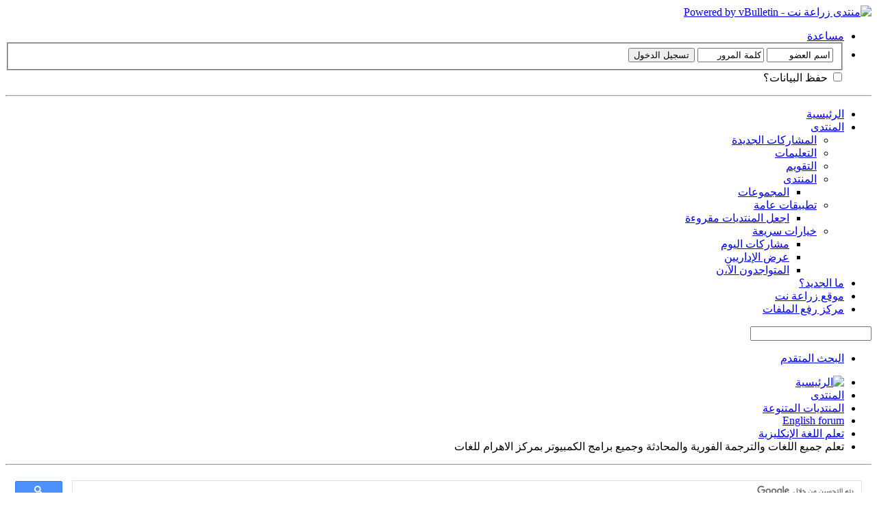

--- FILE ---
content_type: text/html; charset=windows-1256
request_url: https://f.zira3a.net/showthread.php?t=35262&s=dabbf9ec3b1ed33710e22cb0ea60fa72&p=233139
body_size: 35857
content:
<!DOCTYPE html PUBLIC "-//W3C//DTD XHTML 1.0 Transitional//EN" "http://www.w3.org/TR/xhtml1/DTD/xhtml1-transitional.dtd">
<html xmlns="http://www.w3.org/1999/xhtml" dir="rtl" lang="ar" id="vbulletin_html">
<head>
	<meta http-equiv="Content-Type" content="text/html; charset=windows-1256" />
<meta id="e_vb_meta_bburl" name="vb_meta_bburl" content="https://f.zira3a.net" />
<base href="https://f.zira3a.net/" /><!--[if IE]></base><![endif]-->
<meta name="generator" content="vBulletin 4.2.5" />

	<link rel="Shortcut Icon" href="favicon.ico" type="image/x-icon" />








	
		<script type="text/javascript" src="https://ajax.googleapis.com/ajax/libs/yui/2.9.0/build/yuiloader-dom-event/yuiloader-dom-event.js"></script>
	

<script type="text/javascript">
<!--
	if (typeof YAHOO === 'undefined') // Load ALL YUI Local
	{
		document.write('<script type="text/javascript" src="clientscript/yui/yuiloader-dom-event/yuiloader-dom-event.js?v=425"><\/script>');
		document.write('<script type="text/javascript" src="clientscript/yui/connection/connection-min.js?v=425"><\/script>');
		var yuipath = 'clientscript/yui';
		var yuicombopath = '';
		var remoteyui = false;
	}
	else	// Load Rest of YUI remotely (where possible)
	{
		var yuipath = 'https://ajax.googleapis.com/ajax/libs/yui/2.9.0/build';
		var yuicombopath = '';
		var remoteyui = true;
		if (!yuicombopath)
		{
			document.write('<script type="text/javascript" src="https://ajax.googleapis.com/ajax/libs/yui/2.9.0/build/connection/connection-min.js"><\/script>');
		}
	}
	var SESSIONURL = "s=adc4daa3d852d5d6378f02e602301fd9&";
	var SECURITYTOKEN = "guest";
	var IMGDIR_MISC = "images/misc";
	var IMGDIR_BUTTON = "images/buttons";
	var vb_disable_ajax = parseInt("0", 10);
	var SIMPLEVERSION = "425";
	var BBURL = "https://f.zira3a.net";
	var LOGGEDIN = 0 > 0 ? true : false;
	var THIS_SCRIPT = "showthread";
	var RELPATH = "showthread.php?t=35262&amp;p=233139";
	var PATHS = {
		forum : "",
		cms   : "",
		blog  : ""
	};
	var AJAXBASEURL = "https://f.zira3a.net/";
// -->
</script>
<script type="text/javascript" src="https://f.zira3a.net/clientscript/vbulletin-core.js?v=425"></script>





	<link rel="stylesheet" type="text/css" href="clientscript/vbulletin_css/style00007r/main-rollup.css?d=1613965573" />
        

	<!--[if lt IE 8]>
	<link rel="stylesheet" type="text/css" href="clientscript/vbulletin_css/style00007r/popupmenu-ie.css?d=1613965573" />
	<link rel="stylesheet" type="text/css" href="clientscript/vbulletin_css/style00007r/vbulletin-ie.css?d=1613965573" />
	<link rel="stylesheet" type="text/css" href="clientscript/vbulletin_css/style00007r/vbulletin-chrome-ie.css?d=1613965573" />
	<link rel="stylesheet" type="text/css" href="clientscript/vbulletin_css/style00007r/vbulletin-formcontrols-ie.css?d=1613965573" />
	<link rel="stylesheet" type="text/css" href="clientscript/vbulletin_css/style00007r/editor-ie.css?d=1613965573" />
	<![endif]-->

	<link rel="stylesheet" type="text/css" href="clientscript/vbulletin_css/style00007r/osbdisplay.css" />


<script type="text/javascript">
if(document.location.protocol=='https:'){
var Tynt=Tynt||[];Tynt.push('bO85Wou6ar4kN9adbi-bnq');Tynt.i={"st":true,"ap":"إقرأ المزيد:"};
(function(){var s=document.createElement('script');s.async="async";s.type="text/javascript";s.src='https://tcr.tynt.com/ti.js';var h=document.getElementsByTagName('script')[0];h.parentNode.insertBefore(s,h);})();
}
</script>


<!-- Copy and Paste -->

<script type="text/JavaScript">    
function killCopy(a)
{return false
}
function reEnable()
{return true
}
document.onselectstart=new Function ("return false")
</script>



<!-- facebook page likes -->
<div id="fb-root"></div>
<script>(function(d, s, id) {
  var js, fjs = d.getElementsByTagName(s)[0];
  if (d.getElementById(id)) return;
  js = d.createElement(s); js.id = id;
  js.src = "//connect.facebook.net/en_US/all.js#xfbml=1";
  fjs.parentNode.insertBefore(js, fjs);
}(document, 'script', 'facebook-jssdk'));</script>
	<meta name="keywords" content="اللغة, اللغات, المركز, الفورية, تدريب, كورسات, الدولية, دورات, نؤهلك, الشخصية, السياسية, الكمبيوتر, الاخبار, والكمبيوتر, الترجمة, تويفل, العربية, المعاصرة, 3ساعات, ايطالى, ترجمة, للغات, انجليزى, والوطن, تعليم, والترجمة, الإمتحان, الأهرام, شهرين, لجميع, التدريب, المقابلات, ندربك, والمقابلات, لماذا, ساعات, التدريس, وموضوعات, الشرق, الإمتحانات, الأوسط, العملية, مترجمين, العربي, الاحتراف, موثقة, تحريرية, المؤتمرات, دولية, اقتصادية" />
	<meta name="description" content="file:///C:/Users/Dell/AppData/Local/Temp/msohtmlclip1/01/clip_image002.gif  
  
اقوى مركز فى مصر 
 مركزالاهرام للغات والكمبيوتر والترجمة الفورية 
كورس  مكثف اسبوعين ---- كورس عادى شهرين 
35832290_35833275_0101472028                   
العنوان 
   3شارع السلام امام فندق اوربا _ الهرم _ الجيزة 01001472028 – 35833275-35832290 
http://www.facebook.com/groups/131257210304547/                               
                                                 مركز الأهرام التعليمى" />

	<title> تعلم جميع اللغات والترجمة الفورية والمحادثة وجميع برامج الكمبيوتر بمركز الاهرام للغات</title>
	<link rel="canonical" href="showthread.php?t=35262&s=adc4daa3d852d5d6378f02e602301fd9" />
	
	
	
	
	
	
	
	
	

	
		<link rel="stylesheet" type="text/css" href="clientscript/vbulletin_css/style00007r/showthread-rollup.css?d=1613965573" />
	
	<!--[if lt IE 8]><link rel="stylesheet" type="text/css" href="clientscript/vbulletin_css/style00007r/toolsmenu-ie.css?d=1613965573" />
	<link rel="stylesheet" type="text/css" href="clientscript/vbulletin_css/style00007r/postlist-ie.css?d=1613965573" />
	<link rel="stylesheet" type="text/css" href="clientscript/vbulletin_css/style00007r/showthread-ie.css?d=1613965573" />
	<link rel="stylesheet" type="text/css" href="clientscript/vbulletin_css/style00007r/postbit-ie.css?d=1613965573" />
	<link rel="stylesheet" type="text/css" href="clientscript/vbulletin_css/style00007r/poll-ie.css?d=1613965573" /><![endif]-->
<link rel="stylesheet" type="text/css" href="clientscript/vbulletin_css/style00007r/forumbits.css,forumhome.css,widgets.css,sidebar.css,options.css,tagcloud.css" /><!--[if IE 6]><link rel="stylesheet" type="text/css" href="clientscript/vbulletin_css/style00007r/forumbits-ie.css" /><![endif]--><!--[if lt IE 8]><link rel="stylesheet" type="text/css" href="clientscript/vbulletin_css/style00007r/forumbits-ie.css,sidebar-ie.css" /><![endif]--><link rel="stylesheet" type="text/css" href="clientscript/vbulletin_css/style00007r/additional.css?d=1613965573" />

</head>

<body onload="if (document.body.scrollIntoView &amp;&amp; fetch_object('currentPost') &amp;&amp; (window.location.href.indexOf('#') == -1 || window.location.href.indexOf('#post') &gt; -1)) { fetch_object('currentPost').scrollIntoView(true); }">

<div class="above_body"> <!-- closing tag is in template navbar -->
<div id="header" class="floatcontainer doc_header">
	<div><a name="top" href="forum.php?s=adc4daa3d852d5d6378f02e602301fd9" class="logo-image"><img src="images/misc/vbulletin4_logo.png" alt="منتدى زراعة نت - Powered by vBulletin" /></a></div>
	<div id="toplinks" class="toplinks">
		
			<ul class="nouser">
			
				<li><a rel="help" href="faq.php?s=adc4daa3d852d5d6378f02e602301fd9">مساعدة</a></li>
				<li>
			<script type="text/javascript" src="clientscript/vbulletin_md5.js?v=425"></script>
			<form id="navbar_loginform" action="login.php?s=adc4daa3d852d5d6378f02e602301fd9&amp;do=login" method="post" onsubmit="md5hash(vb_login_password, vb_login_md5password, vb_login_md5password_utf, 0)">
				<fieldset id="logindetails" class="logindetails">
					<div>
						<div>
					<input type="text" class="textbox default-value" name="vb_login_username" id="navbar_username" size="10" accesskey="u" tabindex="101" value="اسم العضو" />
					<input type="password" class="textbox" tabindex="102" name="vb_login_password" id="navbar_password" size="10" />
					<input type="text" class="textbox default-value" tabindex="102" name="vb_login_password_hint" id="navbar_password_hint" size="10" value="كلمة المرور" style="display:none;" />
					<input type="submit" class="loginbutton" tabindex="104" value="تسجيل الدخول" title="ادخل اسم العضو وكلمة المرور الخاصة بك في الحقول المجاورة لتسجيل الدخول, أو اضغط على رابط 'التسجيل' لإنشاء حساب خاص بك." accesskey="s" />
						</div>
					</div>
				</fieldset>
				<div id="remember" class="remember">
					<label for="cb_cookieuser_navbar"><input type="checkbox" name="cookieuser" value="1" id="cb_cookieuser_navbar" class="cb_cookieuser_navbar" accesskey="c" tabindex="103" /> حفظ البيانات؟</label>
				</div>

				<input type="hidden" name="s" value="adc4daa3d852d5d6378f02e602301fd9" />
				<input type="hidden" name="securitytoken" value="guest" />
				<input type="hidden" name="do" value="login" />
				<input type="hidden" name="vb_login_md5password" />
				<input type="hidden" name="vb_login_md5password_utf" />
			</form>
			<script type="text/javascript">
			YAHOO.util.Dom.setStyle('navbar_password_hint', "display", "inline");
			YAHOO.util.Dom.setStyle('navbar_password', "display", "none");
			vB_XHTML_Ready.subscribe(function()
			{
			//
				YAHOO.util.Event.on('navbar_username', "focus", navbar_username_focus);
				YAHOO.util.Event.on('navbar_username', "blur", navbar_username_blur);
				YAHOO.util.Event.on('navbar_password_hint', "focus", navbar_password_hint);
				YAHOO.util.Event.on('navbar_password', "blur", navbar_password);
			});
			
			function navbar_username_focus(e)
			{
			//
				var textbox = YAHOO.util.Event.getTarget(e);
				if (textbox.value == 'اسم العضو')
				{
				//
					textbox.value='';
					textbox.style.color='#000000';
				}
			}

			function navbar_username_blur(e)
			{
			//
				var textbox = YAHOO.util.Event.getTarget(e);
				if (textbox.value == '')
				{
				//
					textbox.value='اسم العضو';
					textbox.style.color='#777777';
				}
			}
			
			function navbar_password_hint(e)
			{
			//
				var textbox = YAHOO.util.Event.getTarget(e);
				
				YAHOO.util.Dom.setStyle('navbar_password_hint', "display", "none");
				YAHOO.util.Dom.setStyle('navbar_password', "display", "inline");
				YAHOO.util.Dom.get('navbar_password').focus();
			}

			function navbar_password(e)
			{
			//
				var textbox = YAHOO.util.Event.getTarget(e);
				
				if (textbox.value == '')
				{
					YAHOO.util.Dom.setStyle('navbar_password_hint', "display", "inline");
					YAHOO.util.Dom.setStyle('navbar_password', "display", "none");
				}
			}
			</script>
				</li>
				
			</ul>
		
	</div>
	<div class="ad_global_header">
		 
		 
	</div>
	<hr />
</div>


<div id="navbar" class="navbar">
	<ul id="navtabs" class="navtabs floatcontainer">
		<li ><a class='navtab' href='index.php' target='_self'> الرئيسية</a></li>
		
	
		<li class="selected" id="vbtab_forum">
			<a class="navtab" href="forum.php?s=adc4daa3d852d5d6378f02e602301fd9">المنتدى</a>
		</li>
		
		
			<ul class="floatcontainer">
				
					
						
							<li id="vbflink_newposts"><a href="search.php?s=adc4daa3d852d5d6378f02e602301fd9&amp;do=getnew&amp;contenttype=vBForum_Post">المشاركات الجديدة</a></li>
						
					
				
					
						
							<li id="vbflink_faq"><a href="faq.php?s=adc4daa3d852d5d6378f02e602301fd9">التعليمات</a></li>
						
					
				
					
						
							<li id="vbflink_calendar"><a href="calendar.php?s=adc4daa3d852d5d6378f02e602301fd9">التقويم</a></li>
						
					
				
					
						<li class="popupmenu" id="vbmenu_community">
							<a href="javascript://" class="popupctrl">المنتدى</a>
							<ul class="popupbody popuphover">
								
									<li id="vbclink_groups"><a href="group.php?s=adc4daa3d852d5d6378f02e602301fd9">المجموعات</a></li>
								
							</ul>
						</li>
					
				
					
						<li class="popupmenu" id="vbmenu_actions">
							<a href="javascript://" class="popupctrl">تطبيقات عامة</a>
							<ul class="popupbody popuphover">
								
									<li id="vbalink_mfr"><a href="forumdisplay.php?s=adc4daa3d852d5d6378f02e602301fd9&amp;do=markread&amp;markreadhash=guest">اجعل المنتديات مقروءة</a></li>
								
							</ul>
						</li>
					
				
					
						<li class="popupmenu" id="vbmenu_qlinks">
							<a href="javascript://" class="popupctrl">خيارات سريعة</a>
							<ul class="popupbody popuphover">
								
									<li id="vbqlink_posts"><a href="search.php?s=adc4daa3d852d5d6378f02e602301fd9&amp;do=getdaily&amp;contenttype=vBForum_Post">مشاركات اليوم</a></li>
								
									<li id="vbqlink_leaders"><a href="showgroups.php?s=adc4daa3d852d5d6378f02e602301fd9">عرض الإداريين</a></li>
								
									<li id="vbqlink_online"><a href="online.php?s=adc4daa3d852d5d6378f02e602301fd9">المتواجدون الآ،ن</a></li>
								
							</ul>
						</li>
					
				
			</ul>
		

	
		<li  id="vbtab_whatsnew">
			<a class="navtab" href="activity.php?s=adc4daa3d852d5d6378f02e602301fd9">ما الجديد؟</a>
		</li>
		
		

		<li ><a class='navtab' href='https://www.zira3a.net' target='_blank'> موقع زراعة نت</a></li>
	<li><a class="navtab" target="_blank" href="uploader.php?s=adc4daa3d852d5d6378f02e602301fd9">مركز رفع الملفات</a></li>
 
	</ul>
	
		<div id="globalsearch" class="globalsearch">
			<form action="search.php?s=adc4daa3d852d5d6378f02e602301fd9&amp;do=process" method="post" id="navbar_search" class="navbar_search">
				
				<input type="hidden" name="securitytoken" value="guest" />
				<input type="hidden" name="do" value="process" />
				<span class="textboxcontainer"><span><input type="text" value="" name="query" class="textbox" tabindex="99"/></span></span>
				<span class="buttoncontainer"><span><input type="image" class="searchbutton" src="images/buttons/search_rtl.png" name="submit" onclick="document.getElementById('navbar_search').submit;" tabindex="100"/></span></span>
			</form>
			<ul class="navbar_advanced_search">
				<li><a href="search.php?s=adc4daa3d852d5d6378f02e602301fd9" accesskey="4">البحث المتقدم</a></li>
				
			</ul>
		</div>
	
</div>
</div><!-- closing div for above_body -->

<div class="body_wrapper">
<div id="breadcrumb" class="breadcrumb">
	<ul class="floatcontainer">
		<li class="navbithome"><a href="index.php?s=adc4daa3d852d5d6378f02e602301fd9" accesskey="1"><img src="images/misc/navbit-home.png" alt="الرئيسية" /></a></li>
		
	<li class="navbit"><a href="forum.php?s=adc4daa3d852d5d6378f02e602301fd9">المنتدى</a></li>

	<li class="navbit"><a href="forumdisplay.php?f=4&amp;s=adc4daa3d852d5d6378f02e602301fd9">المنتديات المتنوعة</a></li>

	<li class="navbit"><a href="forumdisplay.php?f=22&amp;s=adc4daa3d852d5d6378f02e602301fd9">English forum</a></li>

	<li class="navbit"><a href="forumdisplay.php?f=48&amp;s=adc4daa3d852d5d6378f02e602301fd9">تعلم اللغة الإنكليزية</a></li>

		
	<li class="navbit lastnavbit"><span> تعلم جميع اللغات والترجمة الفورية والمحادثة وجميع برامج الكمبيوتر بمركز الاهرام للغات</span></li>

	</ul>
	<hr />
</div>

<script async src="https://cse.google.com/cse.js?cx=37dcb85252ba2fcc1">
</script>
<div class="gcse-search"></div>
<script async src="https://pagead2.googlesyndication.com/pagead/js/adsbygoogle.js"></script>
<!-- Forum Below Navbar -->
<ins class="adsbygoogle"
     style="display:block"
     data-ad-client="ca-pub-9925958431048579"
     data-ad-slot="3798857596"
     data-ad-format="auto"
     data-full-width-responsive="true"></ins>
<script>
     (adsbygoogle = window.adsbygoogle || []).push({});
</script>


	<form action="profile.php?do=dismissnotice" method="post" id="notices" class="notices">
		<input type="hidden" name="do" value="dismissnotice" />
		<input type="hidden" name="s" value="s=adc4daa3d852d5d6378f02e602301fd9&amp;" />
		<input type="hidden" name="securitytoken" value="guest" />
		<input type="hidden" id="dismiss_notice_hidden" name="dismiss_noticeid" value="" />
		<input type="hidden" name="url" value="" />
		<ol>
			<li class="restore" id="navbar_notice_3">
	
	تحديث إدارة المنتدى 2023: منتدى زراعة نت مفتوح حاليا للقراءة فقط، ولا يقبل مشاركات جديدة. يمكنكم استخدام الشريط الظاهر أعلاه للبحث في كافة مواضيع المدوّنة والمنتدى.
</li>
		</ol>
	</form>





	<div id="above_postlist" class="above_postlist">
		
		<div id="pagination_top" class="pagination_top">
		
			<div id="postpagestats_above" class="postpagestats">
				النتائج 1 إلى 1 من 1
			</div>
		</div>
	</div>
	<div id="pagetitle" class="pagetitle">
		<h1>
			الموضوع: <span class="threadtitle"><a href="showthread.php?t=35262&s=adc4daa3d852d5d6378f02e602301fd9" title="تحديث الصفحة">تعلم جميع اللغات والترجمة الفورية والمحادثة وجميع برامج الكمبيوتر بمركز الاهرام للغات</a></span>
		</h1>
		
			<div style="text-align:left; margin-left:30px;">
<span id="fb-root"></span>
<script type="text/javascript" src="//connect.facebook.net/en_US/sdk.js#appId=371312566223598&amp;xfbml=1"></script>

<fb:like href="https://f.zira3a.net/showthread.php?t=35262" font="tahoma" layout="standard" show_faces="false" width="300" action="like" colorscheme="light" data-share="true"></fb:like></div>
		
	</div>
	<div id="thread_controls" class="thread_controls toolsmenu">
		<div>
		<ul id="postlist_popups" class="postlist_popups popupgroup">
			
			
			<li class="popupmenu" id="threadtools">
				<h6><a class="popupctrl" href="javascript://">أدوات الموضوع</a></h6>
				<ul class="popupbody popuphover">
					<li><a href="printthread.php?s=adc4daa3d852d5d6378f02e602301fd9&amp;t=35262&amp;pp=15&amp;page=1" accesskey="3" rel="nofollow">مشاهدة صفحة طباعة الموضوع</a></li>
					
						<li><a href="sendmessage.php?s=adc4daa3d852d5d6378f02e602301fd9&amp;do=sendtofriend&amp;t=35262" rel="nofollow">أرسل هذا الموضوع إلى صديق&hellip;</a></li>
					
					<li>
						
					</li>
					
				</ul>
			</li>

			

			

			

			

			
			</ul>
		</div>
	</div>

<div id="postlist" class="postlist restrain">
	

	
		<ol id="posts" class="posts" start="1">
			
<li class="postbit postbitim postcontainer old" id="post_233139">
	<div class="postdetails_noavatar">
		<div class="posthead">
                        
                                <span class="postdate old">
                                        
                                                <span class="date">02-02-2013,&nbsp;<span class="time">03:52 PM</span></span>
                                        
                                </span>
                                <span class="nodecontrols">
                                        
                                                <a name="post233139" href="showthread.php?t=35262&amp;s=adc4daa3d852d5d6378f02e602301fd9&amp;p=233139#post233139" class="postcounter">#1</a><a id="postcount233139" name="1"></a>
                                        
                                        
                                        
                                </span>
                        
		</div>

		<div class="userinfo_noavatar">
			<div class="contact">
				
				<div class="username_container">
					
						<div class="popupmenu memberaction">
	<a class="username offline popupctrl" href="member.php?u=46012&amp;s=adc4daa3d852d5d6378f02e602301fd9" title="magdieid غير متواجد حالياً"><strong>magdieid</strong></a>
	<ul class="popupbody popuphover memberaction_body">
		<li class="left">
			<a href="member.php?u=46012&amp;s=adc4daa3d852d5d6378f02e602301fd9" class="siteicon_profile">
				الملف الشخصي
			</a>
		</li>
		
		<li class="right">
			<a href="search.php?s=adc4daa3d852d5d6378f02e602301fd9&amp;do=finduser&amp;userid=46012&amp;contenttype=vBForum_Post&amp;showposts=1" class="siteicon_forum" rel="nofollow">
				مشاهدة المشاركات
			</a>
		</li>
		
		
		<li class="left">
			<a href="private.php?s=adc4daa3d852d5d6378f02e602301fd9&amp;do=newpm&amp;u=46012" class="siteicon_message" rel="nofollow">
				رسالة خاصة
			</a>
		</li>
		
		
		
		
		
		
		

		

		
		
	</ul>
</div>
						<!-- <img class="inlineimg onlinestatus" src="images/statusicon/user-offline.png" alt="magdieid غير متواجد حالياً" border="0" />
 -->


<span class="customstatusoff">&nbsp;غير متصل&nbsp;</span>


					
					<span class="usertitle">
						
					</span>
					

                                        
					
					
						<div class="imlinks">
							    
						</div>
					

<img src="images/misc/subscribed.png" alt="كاتب الموضوع"/>

				</div>
			</div>
			
				<div class="userinfo_extra">
					<dl class="userstats">
						<dt>تاريخ التسجيل</dt> <dd>Jul 2011</dd>
						<dt>الدولة</dt> <dd>مصر</dd>
<dt>المهنة</dt> <dd>محامى</dd>
<dt>الجنس</dt> <dd>ذكر</dd>
						<dt>العمر</dt> <dd>48</dd>

						<dt>المشاركات</dt> <dd>1</dd>	
						<dd></dd>
					</dl>
					
					
				</div>
			
		</div>
	</div>

	<div class="postbody">
		
		<div class="postrow">
		
		<h2 class="posttitle icon">
			تعلم جميع اللغات والترجمة الفورية والمحادثة وجميع برامج الكمبيوتر بمركز الاهرام للغات
		</h2>
		
				
					
					
				
				
					
				
		<div class="content">
			<div id="post_message_233139">
				<blockquote class="postcontent restore">
					<br /> <div style="text-align: center;"><b><font size="4">[IMG]file:///C:/Users/Dell/AppData/Local/Temp/msohtmlclip1/01/clip_image002.gif[/IMG] <br />
 <br />
اقوى مركز فى مصر<br />
 مركزالاهرام للغات والكمبيوتر والترجمة الفورية<br />
<u>كورس  مكثف اسبوعين ---- كورس عادى شهرين</u><br />
35832290_35833275_0101472028                  <br />
<u>العنوان</u><br />
   3شارع السلام امام فندق اوربا _ الهرم _ الجيزة 01001472028 – 35833275-35832290<br />
<a href="http://www.facebook.com/groups/131257210304547/" target="_blank" rel="nofollow">http://www.facebook.com/groups/131257210304547/</a>                              <br />
                                                 <a href="http://alahram-center.yoo7.com/" target="_blank" rel="nofollow">مركز الأهرام التعليمى</a>  <br />
<u>مميزات المركز</u><br />
المركز ثورة فى تعليم اللغات لان اعتماد المركز بالكامل على الصوتيات وترجمة الافلام ونشرات الاخبار <br />
دورات اللغات تشمل اربع مستويات فى الدورة الواحدة فى جميع اللغات <br />
انجليزى – فرنسى – المانى – ايطالى – اسبانى – روسى – صينى – يابانى – عبرى – هيروغليفى –فارسى -تركى -لاتبنى<br />
<br />
<u>كورسات اللغة تشمل :ـــ</u> كل دورة تشمل اربع مستويات (محادثه – ترجمه – تويفل – ايليست – انترفيو – بيزنس – اغانى – مسلسلات - تويفل – ايلسيت – دولف ) الانترفيو :ــ التدريب على المقابلات الشخصية   <br />
<u>دورات اللغات</u><br />
1. اللغة الانجليزية(باللهجات الانجليزية والامريكية والاسترالية  )  وهذا غير موجود  الا فى  مركز الاهرام<br />
2. اللغة الفرنسية 3. اللغة الايطالية 4. اللغة الاسبانية 5. اللغة الروسية 6. اللغة الالمانية7. اللغة اليابانية 8. اللغة الصينية    9.اللغة العبرية10 اللغة التركية.11للغة الفارسية<br />
طريقه التدريس :ــ <br />
تعتمد على الممارسة العملية من خلال الافلام والمسلسلات والاغانى والخطابات ونشرات الاخبار وندربك تدريب جيد عليها   <br />
                  يوجد مترجمين فورين للمؤتمرات والمقابلات الشخصية .  <br />
لماذا نحن الاقوى<br />
&amp;#204;      يعد المركز من اقدم المراكز واقواها ان لم يكن الاقوى فى تعليم اللغات والكمبيوتر<br />
&amp;#204;      يقدم المركز اقوى واكثر الطرق حداثة فى تعلم اللغات والكمبيوتر<br />
&amp;#204;      نحن من احدثنا طفرة فى الاسلوب المنهجى والتعليمى<br />
&amp;#204;      نستطيع ان نصل بك الى مرحلة الاحتراف الكامل فى اللغات او الكمبيوتر<br />
&amp;#204;      نؤهلك الى الانتقال الى الترجمة الفورية فى فترة قصيرة لا تتعدى ستة اشهر<br />
&amp;#204;      نؤهلك ان تكون مدرسا محترفا ان اردت<br />
&amp;#204;      ندربك على المقابلات الشخصية عند الاقدام على وظيفة ونزيل عنك رهبة الامتحان وذلك بتمكنك وقوة مستواك<br />
&amp;#204;      ندربك على اللهجتين الانجليزية _البريطانية تحدثا وكتابة وذلك عن طريق<br />
&amp;#204;      المعايشةوالاتيان بعالم اللغة اليك وذلك عن طريق التدريب باساليب مختلفة ومتنوعة على<br />
&amp;#204;      الاستماع الى المحادثات _ نشرات الاخبار _ البيزنس _ الترجمة<br />
<br />
<u>دورات الكمبيوتر </u><br />
<u>اوفس</u><br />
   <br />
المركز يوفر شهادات ICDL))  اليونسكو موثقة دوليا<br />
 <br />
    IT - - ويندوز – ورد – اكسيل – اكسيس – باوربوينت – نت ICDL كورس الاوفسس يشمل :<br />
 <br />
<u>_اوتوكاد</u><br />
يشمل 2D  - 3D<br />
 <br />
_ <u>دورة الفوتوشوب</u><br />
                           نؤهلك الى الانتقال الى المرحلة الاحتراف فى الجرافيك  <br />
 <br />
<u>  دورة الفلاش – الجافا – الدريم ويفر – الفرى هاند – HTML –</u><br />
 <br />
<u>دورات متخصصة : ــ</u>ـ <br />
محاسبة تحليل مالى – سكرتارية –– ترجمه فورية –   مبيعات -  ترجمة تحريرية  -  تدريب على المقابلات الشفهية – ترجمة المؤتمرات .   تسويق  وتجارة الكترونية  -ادارة اعمال انجليزى او فرنسى او ايطالى <br />
اعداد تويفل وأيليست ودولف<br />
<u>كورس  مكثف اسبوعين ---- كورس عادى شهرين</u><br />
المركز يعطى للدارس شهادة موثقة بالدورة وفترة تدريب<br />
يوجد مترجمين فوريين للترجمة الفورية وترجمة المؤتمرات والمقابلات الشخصية + يوجد ترجمة تحريرية معتمدة وموثقة - نؤهلك لتصبح مترجمآ ومدرسآ للغات<br />
<br />
<u>  دورة ملحقين دبلوماسيين  </u><br />
يوفر المركز شرح ومذكرات لكل القضايا والملفات السياسية وتشمل ( اللغات – قانون دولى  ومنظمات  دولية –وعلاقات  ومشكلات سياسية -  اقتصاد سياسى وعلاقات اقتصادية -  مصر والوطن العربى والمسائل الافريقية والشرق الاوسط ) بالاضافة الى التدريب على امتحانات سابقة لمدة 23 عاما <br />
 <br />
  <u>طريقة التدريس </u><br />
<u>بالتدريب وليس التعليم وذلك عن طرق الحالات العملية من الواقع </u><br />
 <br />
حيث يستطع الدارس التطبيق مباشرة  على الواقع لاننا مركز تدريب وليس تعليم <br />
--------------------------------------------------------------------------------------------------<br />
                                                                                 [IMG]file:///C:/Users/Dell/AppData/Local/Temp/msohtmlclip1/01/clip_image003.gif[/IMG]       <br />
 <br />
 <br />
حقق حلمك<br />
واجتاز امتحان مسابقة الملحقين الدبلوماسيين بجدارة<br />
[IMG]file:///C:/Users/Dell/AppData/Local/Temp/msohtmlclip1/01/clip_image004.gif[/IMG]معنا كن صقرا من صقور مصر الحبيبة يحلق فى سماء العالم الخارجي<br />
 <br />
 <br />
<u>                  نقدم لك شرح وافى مع ملخصات لجميع المواد وحلول الامتحانات السابقة  :</u>  <br />
1- اللغات الأجنبية واللغة العربية                                           2- القانون الدولى العام والمنظمات الدولية .<br />
3- العلاقات والمشكلات السياسية الدولية المعاصرة                      4- الإقتصاد السياسي والعلاقات الإقتصادية الدولية .<br />
5  - مصر والوطن العربي وموضوعات الشرق الأوسط وأفريقيا .<br />
* كورسات اضافية يقدمها مركز الأهرام .<br />
               * كورسات المحادثة والترجمة الفورية     * كورسات الكمبيوتر جميع البرامج<br />
* كورس مكثف أسبوعين – كورس عادى شهرين <br />
</font></b></div><div class="cms_table"><table width="100%" align="right" class="cms_table"><tr valign="top" class="cms_table_tr"><TD align="center" class="cms_table_td"><b><font size="4">جدول الإمتحان 2012:                 فى تمام الساعة الخامسة مساءً بقاعة الإمتحانات بجامعة القاهرة                           مدة الإمتحان :                                                                   <br />
</font></b></TD>
</tr>
<tr valign="top" class="cms_table_tr"><TD align="center" class="cms_table_td"><b><font size="4">1)الاحد  18-11- 2012: اللغات الأجنبية + اللغة العربية                                                                                (4 ساعات)<br />
</font></b></TD>
</tr>
<tr valign="top" class="cms_table_tr"><TD align="center" class="cms_table_td"><b><font size="4">2) الأثنبن  19-11- 2012: القانون الدولى + المنظمات الدولية                                                                        (4 ساعات) <br />
</font></b></TD>
</tr>
<tr valign="top" class="cms_table_tr"><TD align="center" class="cms_table_td"><b><font size="4">3)الثلاثاء  20-11- 2012 العلاقات والمشكلات السياسية المعاصرة                                                                    (3ساعات)  <br />
</font></b></TD>
</tr>
<tr valign="top" class="cms_table_tr"><TD align="center" class="cms_table_td"><b><font size="4">4) الاربعاء 21-11- 2012: الإقتصاد السياسي + علاقات اقتصادية دولية                                                              (3ساعات)<br />
</font></b></TD>
</tr>
<tr valign="top" class="cms_table_tr"><TD align="center" class="cms_table_td"><b><font size="4">5) الخميس 22-11- 2012 : مصر والوطن العربي وموضوعات الشرق الأوسط وأفريقيا                                             (3ساعات)<br />
</font></b></TD>
</tr>
</table></div>
<div style="text-align: center;"><br />
<b><font size="4">  <u> * بالنسبة للغة العربية  يجب دراسة قصة واحدة   </u>[IMG]file:///C:/Users/Dell/AppData/Local/Temp/msohtmlclip1/01/clip_image006.gif[/IMG]<br />
 لماذا تلتحق بمركز الأهرام<br />
1) شرح وافى وكامل لجميع المواد والقضايا السياسية والإقتصادية المعاصرة .                                                            2) ندربك على احتراف الترجمة لجميع اللغات من الجرائد والدوريات والمقالات  ( انجليزى –فرنسي – ايطالى – المانى –روسي- عبرى – صيني – تركى – اسبانى – يابانى- فارسى )  3)التدريب على حلول جميع الإمتحانات لمدة 22   عاما مضت بطريقة عملية ونموذجية .<br />
[IMG]file:///C:/Users/Dell/AppData/Local/Temp/msohtmlclip1/01/clip_image007.gif[/IMG]4) تقدم لك مراجعات ليلة الإمتحان بالملخصات والتوقعات .<br />
 <br />
 <br />
 <br />
 <br />
 <br />
 <br />
[IMG]file:///C:/Users/Dell/AppData/Local/Temp/msohtmlclip1/01/clip_image009.jpg[/IMG]<br />
[IMG]file:///C:/Users/Dell/AppData/Local/Temp/msohtmlclip1/01/clip_image011.jpg[/IMG]<br />
[IMG]file:///C:/Users/Dell/AppData/Local/Temp/msohtmlclip1/01/clip_image013.jpg[/IMG]<br />
[IMG]file:///C:/Users/Dell/AppData/Local/Temp/msohtmlclip1/01/clip_image015.jpg[/IMG]<br />
 <br />
[IMG]file:///C:/Users/Dell/AppData/Local/Temp/msohtmlclip1/01/clip_image017.jpg[/IMG]<br />
                                                              [IMG]file:///C:/Users/Dell/AppData/Local/Temp/msohtmlclip1/01/clip_image019.jpg[/IMG]<br />
 <br />
 <br />
 <br />
 <br />
 <br />
 <br />
 <br />
 <br />
 <br />
 <br />
 <br />
 <br />
 <br />
 <br />
 <br />
 <br />
 <br />
 <br />
 <br />
 <br />
 <br />
 <br />
 <br />
 <br />
 <br />
 <br />
 <br />
 <br />
 <br />
                                               [IMG]file:///C:/Users/Dell/AppData/Local/Temp/msohtmlclip1/01/clip_image021.gif[/IMG]</font></b></div><br /><br />مواضيع مشابهة:<ul style='padding:0;margin-left:20px'><li>[عرض]&nbsp; <a href="showthread.php?36015-معرض اجرامي بمركز دبي الدولي بحضور كايرو تريد" title="كاتب الموضوع: كايروتريد | المنتدى: عرض و طلب | مشاركات: 1">معرض اجرامي بمركز دبي الدولي بحضور كايرو تريد</a></li><li> <a href="showthread.php?35271-تعلم جميع اللغات والترجمة الفورية والمحادثة وجميع برامج الكمبيوتر بمركز الاهرام للغات" title="كاتب الموضوع: magdieid | المنتدى: تكنولوجيا الألبان | مشاركات: 0">تعلم جميع اللغات والترجمة الفورية والمحادثة وجميع برامج الكمبيوتر بمركز الاهرام للغات</a></li><li> <a href="showthread.php?24456-المساعدة  الفورية" title="كاتب الموضوع: cryzero | المنتدى: نباتات الزينة وتنسيق الحدائق | مشاركات: 5">المساعدة  الفورية</a></li><li> <a href="showthread.php?9141-للترجمة الفورية                            Easy Lingo" title="كاتب الموضوع: Hmmam | المنتدى: English forum | مشاركات: 17">للترجمة الفورية                            Easy Lingo</a></li></ul>
				</blockquote>
			</div>

			


		</div>
			

    
                 
            
			
		</div>
	</div>
	<div class="postfoot">
		<div class="textcontrols floatcontainer">
			<span class="postcontrols">
				<img style="display:none" id="progress_233139" src="images/misc/progress.gif" alt="" />
				
				
				
				
			</span>
			<span class="postlinking">
				
					
				
				

				 
				

					

					
					 

					
					
					
					
					
			</span>
		</div>
	</div>
	<hr />
</li>




<div class="postbit">
<h3 class="posthead">&nbsp; &nbsp;روابط المنتدى</h3>
<div class="postbody"><br />
<center>

<script async src="https://pagead2.googlesyndication.com/pagead/js/adsbygoogle.js"></script>
<!-- Forum Below Navbar-Postbit -->
<ins class="adsbygoogle"
     style="display:block"
     data-ad-client="ca-pub-9925958431048579"
     data-ad-slot="3798857596"
     data-ad-format="auto"
     data-full-width-responsive="true"></ins>
<script>
     (adsbygoogle = window.adsbygoogle || []).push({});
</script>

</center>
<br /></div>
</div>

		</ol>
		<div class="separator"></div>
		<div class="postlistfoot">
			
		</div>

	

</div>

<div id="below_postlist" class="noinlinemod below_postlist">
	
	<div id="pagination_bottom" class="pagination_bottom">
	
		
	</div>
</div>








	<!-- next / previous links -->
	<div class="navlinks">
		
			
				<strong>&laquo;</strong>
				<a href="showthread.php?t=18661&amp;s=adc4daa3d852d5d6378f02e602301fd9">We need it sure!!</a>
			
			
			
		
	</div>
	<!-- / next / previous links -->

<div id="thread_info" class="thread_info block">
	
	
	
	
	
	
	<div class="options_block_container">
		
		
	</div>
</div>








<div style="clear: right">
   
   
</div>

<div id="footer" class="floatcontainer footer">

	<form action="forum.php" method="get" id="footer_select" class="footer_select">

		
			<select name="styleid" onchange="switch_id(this, 'style')">
				<optgroup label="اختيار التصميم السريع"><option class="hidden"></option></optgroup>
				
					
					<optgroup label="&nbsp;الستايلات الرئيسية">
									
					
	<option value="7" class="" selected="selected">-- vB4 Default Style</option>

					
					</optgroup>
										
				
				
					
					<optgroup label="&nbsp;ستايلات الجوال">
					
					
	<option value="13" class="" >-- Default Mobile Style</option>

					
					</optgroup>
										
				
			</select>	
		
		
		
	</form>

	<ul id="footer_links" class="footer_links">
		<li><a href="sendmessage.php?s=adc4daa3d852d5d6378f02e602301fd9" rel="nofollow" accesskey="9">الاتصال بنا</a></li>
<li><a href="https://www.zira3a.net">موقع زراعة نت</a></li>
		<li><a href="https://www.zira3a.net/support-advertise">لإعلاناتكم</a></li>
		
		
		<li><a href="archive/index.php?s=adc4daa3d852d5d6378f02e602301fd9">الأرشيف</a></li>
		
		
		
		<li><a href="showthread.php?t=35262&amp;p=233139#top" onclick="document.location.hash='top'; return false;">الأعلى</a></li>
	</ul>
	
	
	
	
	<script type="text/javascript">
	<!--
		// Main vBulletin Javascript Initialization
		vBulletin_init();
	//-->
	</script>
        
</div>
</div> <!-- closing div for body_wrapper -->

<div class="below_body">
<div id="footer_time" class="shade footer_time">الساعة الآن <span class="time">09:18 AM</span></div>

<div id="footer_copyright" class="shade footer_copyright">
	<!-- Do not remove this copyright notice -->
	Powered by <a rel="nofollow" id="vbulletinlink">vBulletin&reg;</a> <br />Copyright &copy; 2026 vBulletin Solutions, Inc
	<!-- Do not remove this copyright notice -->	
</div>
	<!-- Do not remove cronimage or your scheduled tasks will cease to function -->
	<img src="https://f.zira3a.net/cron.php?s=adc4daa3d852d5d6378f02e602301fd9&amp;rand=1768889915" alt="" width="1" height="1" border="0" />
	<!-- Do not remove cronimage or your scheduled tasks will cease to function -->
	
	
</div>
 

</div>



<script>
  (function(i,s,o,g,r,a,m){i['GoogleAnalyticsObject']=r;i[r]=i[r]||function(){
  (i[r].q=i[r].q||[]).push(arguments)},i[r].l=1*new Date();a=s.createElement(o),
  m=s.getElementsByTagName(o)[0];a.async=1;a.src=g;m.parentNode.insertBefore(a,m)
  })(window,document,'script','https://www.google-analytics.com/analytics.js','ga');

  ga('create', 'UA-2097602-2', 'auto');
  ga('send', 'pageview');

</script>
</body>
</html>

--- FILE ---
content_type: text/html; charset=utf-8
request_url: https://www.google.com/recaptcha/api2/aframe
body_size: 79
content:
<!DOCTYPE HTML><html><head><meta http-equiv="content-type" content="text/html; charset=UTF-8"></head><body><script nonce="iIJwyymxosvlcgmPyNdVIQ">/** Anti-fraud and anti-abuse applications only. See google.com/recaptcha */ try{var clients={'sodar':'https://pagead2.googlesyndication.com/pagead/sodar?'};window.addEventListener("message",function(a){try{if(a.source===window.parent){var b=JSON.parse(a.data);var c=clients[b['id']];if(c){var d=document.createElement('img');d.src=c+b['params']+'&rc='+(localStorage.getItem("rc::a")?sessionStorage.getItem("rc::b"):"");window.document.body.appendChild(d);sessionStorage.setItem("rc::e",parseInt(sessionStorage.getItem("rc::e")||0)+1);localStorage.setItem("rc::h",'1768889917924');}}}catch(b){}});window.parent.postMessage("_grecaptcha_ready", "*");}catch(b){}</script></body></html>